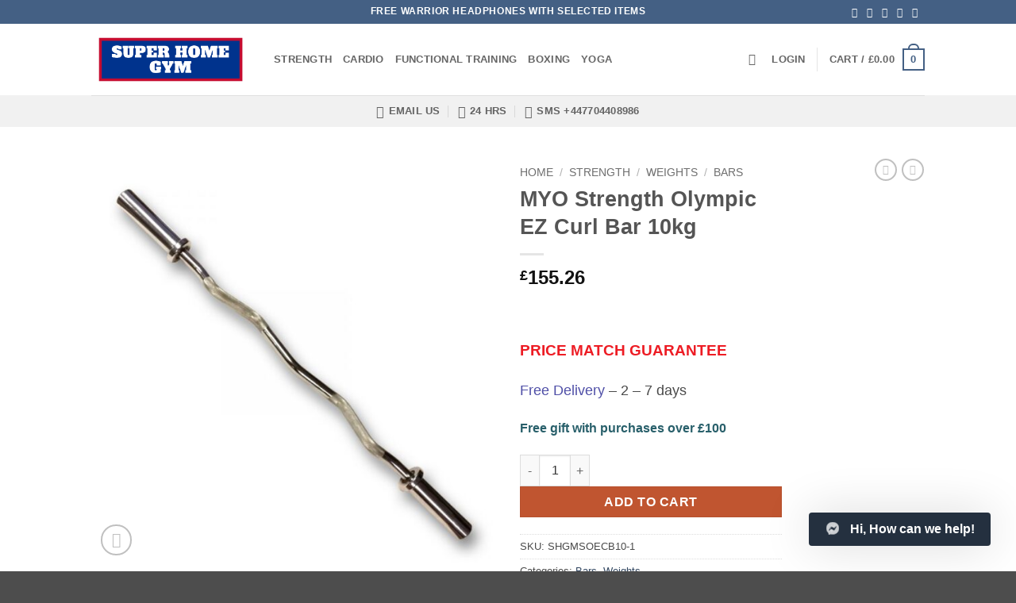

--- FILE ---
content_type: application/x-javascript; charset=utf-8
request_url: https://app.clixtell.com/scripts/dynamicphones.js?ver=6.8.3
body_size: 4151
content:


var cxNums = [];
var cxNets = [];

//var ClixTellDPI=function(){var n=!1,e=!1,t=function(n,e,t){if(t){var o=new Date;o.setTime(o.getTime()+24*t*60*60*1e3);var r="; expires="+o.toGMTString()}else var r="";document.cookie=n+"="+e+r+"; path=/"},o=function(n,e,t){var o;if(!e)return!1;"string"==typeof e?o=[].slice.call(document.querySelectorAll(e),0):e.length&&(o=[].slice.call(e,0));var r=("textContent"in document?"textContent":"innerText",t);return found=o.filter(function(n){return r.test(n.textContent)||r.test(n.href)}),!!found.length&&found},r=function(n){for(var e=n+"=",t=document.cookie.split(";"),o=0;o<t.length;o++){for(var r=t[o];" "==r.charAt(0);)r=r.substring(1,r.length);if(0==r.indexOf(e))return r.substring(e.length,r.length)}return null},i=function(n,e){for(var t=Array.from(n.join("")),o="",r=1,i=t.length,l=0;l<i;l++)"*"==t[l]&&(t[l]="\\"+t[l]),o+=r===i?"("+t[l]+")":"("+t[l]+")(.{0,"+e+"}?)",r++;return new RegExp(o,"gm")},l=function(n,e){e||(e=window.location.href);var t=new RegExp("[?&]"+n+"(=([^&#]*)|&|#|$)"),o=t.exec(e);return o?o[2]?decodeURIComponent(o[2].replace(/\+/g," ")):"":null},c=function(e){for(var t in document.querySelectorAll("*:not(html):not(body):not(head):not(section):not(.page-wrapper):not(.content-wrap)")){var o=document.querySelectorAll("*:not(html):not(body):not(head):not(section):not(.page-wrapper):not(.content-wrap)")[t];if(void 0!==o.innerHTML&&null!==o.innerHTML.match(i(Array.from(e),6)))return n=!0,!0}return!1},a=function(n,e){var t=function(){if(r+=1,void 0!==n){var t=n.join(""),l=e.join(""),c=t.length===l.length&&!(t.indexOf("1700")>-1),a=(document.querySelector("body"),""),u=1,f=1,d=Array.from(n.toString().replace(/,/g,"")),s=c?l:e;for(var h in d){if(void 0===s[h])break;if(f===d.length)a+=t.length<s.length?s[h]+s.substring(f,s.length):s[h];else{var v=parseInt(h)+1;a+=void 0===s[v]?s[h]:c?s[h]+"$"+(u+1):s[h]+"-"}u+=2,f++}var p=o("",document.querySelectorAll("span,a,button,p,label,h1, h2, h3, h4, h5, h6, .contact-phone, .contact-value, .tp-caption, strong,.text-phone, li"),i(n,6));for(var x in p){var g=p[x];if(void 0!==g.innerHTML)try{var m=i(n,8);"A"==g.nodeName?(g.innerHTML=g.innerHTML.replace(m,a),g.href=g.getAttribute("href").replace(m,a)):g.innerHTML=g.innerHTML.replace(m,a)}catch(n){}}}},r=0;t();var l=setInterval(function(){r<=1?t():clearInterval(l)},100)},u=function(n,e){if(void 0!==window.clixTellClickID){var t=document.referrer,o=-1;""===t&&(o=8),t.indexOf("t.co")>-1&&(o=7),t.indexOf(".facebook.com")>-1&&(o=6),t.indexOf(".yahoo.")>-1&&(o=5),t.indexOf("yandex.ru")>-1&&(o=10),t.indexOf("vk.com")>-1&&(o=11),null===n&&null===e||"bing"===n.toLowerCase()&&"cpc"===e.toLowerCase()&&(o=2),t.indexOf(".bing.com")>-1&&"null"===n&&"null"===e&&(o=4),t.indexOf(".google.")>-1&&(o=3);for(var r in cxNets)cxNets[r]==o&&d(window.clixTellClickID,o)}else window.setTimeout("ClixTellDPI.checkClick('"+n+"','"+e+"');",100)},f=function(n,e){for(var t in e)if(e[t].oldPhone.join("").indexOf(n)>-1)return!0;return!1},d=function(n,e){if(null===r("clix.convsession")&&null!==n&&null!==e){var o=JSON.stringify({cid:n,network:e});t("clix.convsession",o,30)}else null!==r("clix.convsession")&&(n=JSON.parse(r("clix.convsession")).cid,e=JSON.parse(r("clix.convsession")).network);if(null!==n&&null!==e)for(var i=JSON.parse(r("clix.phone")),l=0;l<=cxNums.length-1;l++)if(c(cxNums[l].phone))if(f(cxNums[l].phone,i))for(var u in i)a(i[u].oldPhone,i[u].newPhone);else{var d=document.createElement("script"),s=document.location.protocol;d.src=s+"//app.clixtell.com/scripts/dpi/"+cxNums[l].sc+"?s="+n+"&n="+e,document.getElementsByTagName("head")[0].appendChild(d)}};document.addEventListener("DOMContentLoaded",function(n){e||(s(),initialize=!0)});var s=function(){e=!0,setTimeout(function(){var n=l("utm_source"),e=l("utm_medium");return null!==r("clix.phone")?void d(null,null):(null!==r("clix.cid")&&d(r("clix.cid"),1),void(null!==l("gclid")?(t("clix.cid",l("gclid"),30),d(l("gclid"),1)):u(n,e)))},1)},h=function(n){var e=[];null!==r("clix.phone")?(e=JSON.parse(r("clix.phone")),e.push(n)):e.push(n),t("clix.phone",JSON.stringify(e),30),a(n.oldPhone,n.newPhone)},v=0,p=setInterval(function(){v<=40?(n?clearInterval(p):s(),v++):clearInterval(p)},125);return{dataCb:h,checkClick:u}}();
//var ClixTellDPI=function(){var n=!1,e=!1,t=function(n,e,t){if(t){var o=new Date;o.setTime(o.getTime()+24*t*60*60*1e3);var r="; expires="+o.toGMTString()}else var r="";document.cookie=n+"="+e+r+"; path=/"},o=function(n,e,t){var o;if(!e)return!1;"string"==typeof e?o=[].slice.call(document.querySelectorAll(e),0):e.length&&(o=[].slice.call(e,0));var r=("textContent"in document?"textContent":"innerText",t);return found=o.filter(function(n){return r.test(n.textContent)||r.test(n.href)}),!!found.length&&found},r=function(n){for(var e=n+"=",t=document.cookie.split(";"),o=0;o<t.length;o++){for(var r=t[o];" "==r.charAt(0);)r=r.substring(1,r.length);if(0==r.indexOf(e))return r.substring(e.length,r.length)}return null},i=function(n,e){for(var t=Array.from(n.join("")),o="",r=1,i=t.length,l=0;l<i;l++)"*"==t[l]&&(t[l]="\\"+t[l]),o+=r===i?"("+t[l]+")":"("+t[l]+")(.{0,"+e+"}?)",r++;return new RegExp(o,"gm")},l=function(n,e){e||(e=window.location.href);var t=new RegExp("[?&]"+n+"(=([^&#]*)|&|#|$)"),o=t.exec(e);return o?o[2]?decodeURIComponent(o[2].replace(/\+/g," ")):"":null},c=function(e){for(var t in document.querySelectorAll("*:not(html):not(body):not(head):not(section):not(.page-wrapper):not(.content-wrap)")){var o=document.querySelectorAll("*:not(html):not(body):not(head):not(section):not(.page-wrapper):not(.content-wrap)")[t];if(void 0!==o.innerHTML&&null!==o.innerHTML.match(i(Array.from(e),6)))return n=!0,!0}return!1},a=function(n,e){var t=function(){if(r+=1,void 0!==n){var t=n.join(""),l=e.join(""),c=t.length===l.length&&!(t.indexOf("1700")>-1),a=(document.querySelector("body"),""),u=1,d=1,s=Array.from(n.toString().replace(/,/g,"")),f=c?l:e;for(var p in s){if(void 0===f[p])break;if(d===s.length)a+=t.length<f.length?f[p]+f.substring(d,f.length):f[p];else{var h=parseInt(p)+1;a+=void 0===f[h]?f[p]:c?f[p]+"$"+(u+1):f[p]+"-"}u+=2,d++}var v=o("",document.querySelectorAll("span,a,button,p,label,h1, h2, h3, h4, h5, h6, .contact-phone, .contact-value, .tp-caption, strong,.text-phone, li"),i(n,6));for(var m in v){var x=v[m];if(void 0!==x.innerHTML)try{var g=i(n,8);"A"==x.nodeName?(x.innerHTML=x.innerHTML.replace(g,a),x.href=x.getAttribute("href").replace(g,a)):x.innerHTML=x.innerHTML.replace(g,a)}catch(n){}}}},r=0;t();var l=setInterval(function(){r<=1?t():clearInterval(l)},100)},u=function(n,e){if(void 0!==window.clixTellClickID){var t=document.referrer,o=-1;""===t&&(o=8),t.indexOf("t.co")>-1&&(o=7),t.indexOf(".facebook.com")>-1&&(o=6),t.indexOf(".yahoo.")>-1&&(o=5),t.indexOf("yandex.ru")>-1&&(o=10),t.indexOf("vk.com")>-1&&(o=11),null===n&&null===e||"bing"===n.toLowerCase()&&"cpc"===e.toLowerCase()&&(o=2),t.indexOf(".bing.com")>-1&&"null"===n&&"null"===e&&(o=4),t.indexOf(".google.")>-1&&(o=3);for(var r in cxNets)cxNets[r]==o&&s(window.clixTellClickID,o)}else window.setTimeout("ClixTellDPI.checkClick('"+n+"','"+e+"');",100)},d=function(n,e){for(var t in e)if(e[t].oldPhone.join("").indexOf(n)>-1)return!0;return!1},s=function(n,e){if(null===r("clix.convsession")&&null!==n&&null!==e){var o=JSON.stringify({cid:n,network:e});t("clix.convsession",o,30)}else null!==r("clix.convsession")&&(n=JSON.parse(r("clix.convsession")).cid,e=JSON.parse(r("clix.convsession")).network);if(null!==n&&null!==e)for(var i=JSON.parse(r("clix.phone")),l=0;l<=cxNums.length-1;l++)if(c(cxNums[l].phone))if(d(cxNums[l].phone,i))for(var u in i)a(i[u].oldPhone,i[u].newPhone);else{var s=document.createElement("script"),f=document.location.protocol;s.src=f+"//app.clixtell.com/scripts/dpi/"+cxNums[l].sc+"?s="+n+"&n="+e,document.getElementsByTagName("head")[0].appendChild(s)}};document.addEventListener("DOMContentLoaded",function(n){e||(f(),initialize=!0)});var f=function(){e=!0,setTimeout(function(){var n=l("utm_source"),e=l("utm_medium");return null!==r("clix.phone")?void s(null,null):(null!==r("clix.cid")&&s(r("clix.cid"),1),void(null!==l("gclid")?(t("clix.cid",l("gclid"),30),s(l("gclid"),1)):u(n,e)))},1)},p=function(n){var e=[];null!==r("clix.phone")?(e=JSON.parse(r("clix.phone")),e.push(n)):e.push(n),t("clix.phone",JSON.stringify(e),30),a(n.oldPhone,n.newPhone)};if(null!==l("pi")){var h=document.createElement("script"),v=document.location.protocol;h.src=v+"//app.clixtell.com/scripts/dynamicphones.js?o="+l("pi"),document.getElementsByTagName("head")[0].appendChild(h)}var m=0,x=setInterval(function(){m<=40?(n?clearInterval(x):f(),m++):clearInterval(x)},125);return{dataCb:p,checkClick:u}}();
//var ClixTellDPI=function(){function e(e){for(var n,t=document.body.innerHTML;null!==(n=e.exec(t));)if(!/^\d+$/.test(n[0])){for(var o=0;o<n[0].length;o++)if(!/\d/.test(n[0][o]))return n[0][o];break}}var n=!1,t=!1,o=function(e,n,t){if(t){var o=new Date;o.setTime(o.getTime()+24*t*60*60*1e3);var r="; expires="+o.toGMTString()}else var r="";document.cookie=e+"="+n+r+"; path=/"},r=function(e,n,t){var o;if(!n)return!1;"string"==typeof n?o=[].slice.call(document.querySelectorAll(n),0):n.length&&(o=[].slice.call(n,0));var r=("textContent"in document?"textContent":"innerText",t);return found=o.filter(function(e){return r.test(e.textContent)||r.test(e.href)}),!!found.length&&found},i=function(e){for(var n=e+"=",t=document.cookie.split(";"),o=0;o<t.length;o++){for(var r=t[o];" "==r.charAt(0);)r=r.substring(1,r.length);if(0==r.indexOf(n))return r.substring(n.length,r.length)}return null},l=function(e,n){for(var t=Array.from(e.join("")),o="",r=1,i=t.length,l=0;l<i;l++)"*"==t[l]&&(t[l]="\\"+t[l]),o+=r===i?"("+t[l]+")":"("+t[l]+")(.{0,"+n+"}?)",r++;return new RegExp(o,"gm")},c=function(e,n){n||(n=window.location.href);var t=new RegExp("[?&]"+e+"(=([^&#]*)|&|#|$)"),o=t.exec(n);return o?o[2]?decodeURIComponent(o[2].replace(/\+/g," ")):"":null},a=function(e){for(var t in document.querySelectorAll("*:not(html):not(body):not(head):not(section):not(.page-wrapper):not(.content-wrap)")){var o=document.querySelectorAll("*:not(html):not(body):not(head):not(section):not(.page-wrapper):not(.content-wrap)")[t];if(void 0!==o.innerHTML&&null!==o.innerHTML.match(l(Array.from(e),6)))return n=!0,!0}return!1},u=function(n,t){var o=function(){if(i+=1,void 0!==n){var o=n.join(""),c=t.join(""),a=o.length===c.length&&!(o.indexOf("1700")>-1),u=(document.querySelector("body"),""),d=1,s=1,f=Array.from(n.toString().replace(/,/g,"")),p=a?c:t,h=e(l(n,6));for(var v in f){if(void 0===p[v])break;if(s===f.length)u+=o.length<p.length?p[v]+p.substring(s,p.length):p[v];else{var m=parseInt(v)+1;u+=void 0===p[m]?p[v]:a?p[v]+"$"+(d+1):p[v]+(h?h:"-")}d+=2,s++}var x=r("",document.querySelectorAll("span,a,button,p,label,h1, h2, h3, h4, h5, h6, .contact-phone, .contact-value, .tp-caption, strong,.text-phone, li"),l(n,6));for(var g in x){var w=x[g];if(void 0!==w.innerHTML)try{var y=l(n,8);"A"==w.nodeName?(w.innerHTML=w.innerHTML.replace(y,u),w.href=w.getAttribute("href").replace(y,u)):w.innerHTML=w.innerHTML.replace(y,u)}catch(e){}}}},i=0;o();var c=setInterval(function(){i<=1?o():clearInterval(c)},100)},d=function(e,n){if(void 0!==window.clixTellClickID){var t=document.referrer,o=-1;""===t&&(o=8),t.indexOf("t.co")>-1&&(o=7),t.indexOf(".facebook.com")>-1&&(o=6),t.indexOf(".yahoo.")>-1&&(o=5),t.indexOf("yandex.ru")>-1&&(o=10),t.indexOf("vk.com")>-1&&(o=11),null===e&&null===n||"bing"===e.toLowerCase()&&"cpc"===n.toLowerCase()&&(o=2),t.indexOf(".bing.com")>-1&&"null"===e&&"null"===n&&(o=4),t.indexOf(".google.")>-1&&(o=3);for(var r in cxNets)cxNets[r]==o&&f(window.clixTellClickID,o)}else window.setTimeout("ClixTellDPI.checkClick('"+e+"','"+n+"');",100)},s=function(e,n){for(var t in n)if(n[t].oldPhone.join("").indexOf(e)>-1)return!0;return!1},f=function(e,n){if(null===i("clix.convsession")&&null!==e&&null!==n){var t=JSON.stringify({cid:e,network:n});o("clix.convsession",t,30)}else null!==i("clix.convsession")&&(e=JSON.parse(i("clix.convsession")).cid,n=JSON.parse(i("clix.convsession")).network);if(null!==e&&null!==n)for(var r=JSON.parse(i("clix.phone")),l=0;l<=cxNums.length-1;l++)if(a(cxNums[l].phone))if(s(cxNums[l].phone,r))for(var c in r)u(r[c].oldPhone,r[c].newPhone);else{var d=document.createElement("script"),f=document.location.protocol;d.src=f+"//app.clixtell.com/scripts/dpi/"+cxNums[l].sc+"?s="+e+"&n="+n,document.getElementsByTagName("head")[0].appendChild(d)}};document.addEventListener("DOMContentLoaded",function(e){t||(p(),initialize=!0)});var p=function(){t=!0,setTimeout(function(){var e=c("utm_source"),n=c("utm_medium");return null!==i("clix.phone")?void f(null,null):(null!==i("clix.cid")&&f(i("clix.cid"),1),void(null!==c("gclid")?(o("clix.cid",c("gclid"),30),f(c("gclid"),1)):d(e,n)))},1)},h=function(e){var n=[];null!==i("clix.phone")?(n=JSON.parse(i("clix.phone")),n.push(e)):n.push(e),o("clix.phone",JSON.stringify(n),30),u(e.oldPhone,e.newPhone)};if(null!==c("pi")){var v=document.createElement("script"),m=document.location.protocol;v.src=m+"//app.clixtell.com/scripts/dynamicphones.js?o="+c("pi"),document.getElementsByTagName("head")[0].appendChild(v)}var x=0,g=setInterval(function(){x<=40?(n?clearInterval(g):p(),x++):clearInterval(g)},125);return{dataCb:h,checkClick:d}}();
var ClixTellDPI=function(){function e(e){for(var n,t=document.body.innerHTML;null!==(n=e.exec(t));)if(!/^\d+$/.test(n[0])){for(var o=0;o<n[0].length;o++)if(!/\d/.test(n[0][o]))return n[0][o];break}}var n=!1,t=!1,o=function(e,n,t){if(t){var o=new Date;o.setTime(o.getTime()+24*t*60*60*1e3);var r="; expires="+o.toGMTString()}else var r="";document.cookie=e+"="+n+r+"; path=/"},r=function(e,n,t){var o;if(!n)return!1;"string"==typeof n?o=[].slice.call(document.querySelectorAll(n),0):n.length&&(o=[].slice.call(n,0));var r=("textContent"in document?"textContent":"innerText",t);return found=o.filter(function(e){return r.test(e.textContent)||r.test(e.href)}),!!found.length&&found},i=function(e){for(var n=e+"=",t=document.cookie.split(";"),o=0;o<t.length;o++){for(var r=t[o];" "==r.charAt(0);)r=r.substring(1,r.length);if(0==r.indexOf(n))return r.substring(n.length,r.length)}return null},l=function(e,n){for(var t=Array.from(e.join("")),o="",r=1,i=t.length,l=0;l<i;l++)"*"==t[l]&&(t[l]="\\"+t[l]),o+=r===i?"("+t[l]+")":"("+t[l]+")(.{0,"+n+"}?)",r++;return new RegExp(o,"gm")},c=function(e,n){n||(n=window.location.href);var t=new RegExp("[?&]"+e+"(=([^&#]*)|&|#|$)"),o=t.exec(n);return o?o[2]?decodeURIComponent(o[2].replace(/\+/g," ")):"":null},a=function(e){for(var t in document.querySelectorAll("*:not(html):not(body):not(head):not(section):not(.page-wrapper):not(.content-wrap)")){var o=document.querySelectorAll("*:not(html):not(body):not(head):not(section):not(.page-wrapper):not(.content-wrap)")[t];if(void 0!==o.innerHTML&&null!==o.innerHTML.match(l(Array.from(e),6)))return n=!0,!0}return!1},u=function(n,t){var o=function(){if(i+=1,void 0!==n){var o=n.join(""),c=t.join(""),a=o.length===c.length&&!(o.indexOf("1700")>-1),u=(document.querySelector("body"),""),d=1,s=1,f=Array.from(n.toString().replace(/,/g,"")),p=a?c:t;e(l(n,6));for(var h in f){if(void 0===p[h])break;if(s===f.length)u+=o.length<p.length?p[h]+p.substring(s,p.length):p[h];else{var v=parseInt(h)+1;u+=void 0===p[v]?p[h]:a?p[h]+"$"+(d+1):p[h]+"-"}d+=2,s++}var m=r("",document.querySelectorAll("span,a,button,p,label,h1, h2, h3, h4, h5, h6, .contact-phone, .contact-value, .tp-caption, strong,.text-phone, li"),l(n,6));for(var x in m){var g=m[x];if(void 0!==g.innerHTML)try{var w=l(n,8);"A"==g.nodeName?(g.innerHTML=g.innerHTML.replace(w,u),g.href=g.getAttribute("href").replace(w,u)):g.innerHTML=g.innerHTML.replace(w,u)}catch(e){}}}},i=0;o();var c=setInterval(function(){i<=1?o():clearInterval(c)},100)},d=function(e,n){if(void 0!==window.clixTellClickID){var t=document.referrer,o=-1;""===t&&(o=8),t.indexOf("t.co")>-1&&(o=7),t.indexOf(".facebook.com")>-1&&(o=6),t.indexOf(".yahoo.")>-1&&(o=5),t.indexOf("yandex.ru")>-1&&(o=10),t.indexOf("vk.com")>-1&&(o=11),null===e&&null===n||"bing"===e.toLowerCase()&&"cpc"===n.toLowerCase()&&(o=2),t.indexOf(".bing.com")>-1&&"null"===e&&"null"===n&&(o=4),t.indexOf(".google.")>-1&&(o=3);for(var r in cxNets)cxNets[r]==o&&f(window.clixTellClickID,o)}else window.setTimeout("ClixTellDPI.checkClick('"+e+"','"+n+"');",100)},s=function(e,n){for(var t in n)if(n[t].oldPhone.join("").indexOf(e)>-1)return!0;return!1},f=function(e,n){if(null===i("clix.convsession")&&null!==e&&null!==n){var t=JSON.stringify({cid:e,network:n});o("clix.convsession",t,30)}else null!==i("clix.convsession")&&(e=JSON.parse(i("clix.convsession")).cid,n=JSON.parse(i("clix.convsession")).network);if(null!==e&&null!==n)for(var r=JSON.parse(i("clix.phone")),l=0;l<=cxNums.length-1;l++)if(a(cxNums[l].phone))if(s(cxNums[l].phone,r))for(var c in r)u(r[c].oldPhone,r[c].newPhone);else{var d=document.createElement("script"),f=document.location.protocol;d.src=f+"//app.clixtell.com/scripts/dpi/"+cxNums[l].sc+"?s="+e+"&n="+n,document.getElementsByTagName("head")[0].appendChild(d)}};document.addEventListener("DOMContentLoaded",function(e){t||(p(),initialize=!0)});var p=function(){t=!0,setTimeout(function(){var e=c("utm_source"),n=c("utm_medium");return null!==i("clix.phone")?void f(null,null):(null!==i("clix.cid")&&f(i("clix.cid"),1),void(null!==c("gclid")?(o("clix.cid",c("gclid"),30),f(c("gclid"),1)):d(e,n)))},1)},h=function(e){var n=[];null!==i("clix.phone")?(n=JSON.parse(i("clix.phone")),n.push(e)):n.push(e),o("clix.phone",JSON.stringify(n),30),u(e.oldPhone,e.newPhone)};if(null!==c("pi")){var v=document.createElement("script"),m=document.location.protocol;v.src=m+"//app.clixtell.com/scripts/dynamicphones.js?o="+c("pi"),document.getElementsByTagName("head")[0].appendChild(v)}var x=0,g=setInterval(function(){x<=40?(n?clearInterval(g):p(),x++):clearInterval(g)},125);return{dataCb:h,checkClick:d}}();


--- FILE ---
content_type: application/x-javascript
request_url: https://superhomegym.com/wp-content/plugins/wordpress-any-contact-us/assets/js/wacu.js?ver=2.3.0
body_size: 1804
content:
/**
 * GDPR object.
 */
var wacuGDPR = {
	isEnable: function() {
		return ( 'yes' === wacuObj.is_gdpr ) ? true : false;
	},
	isChecked: function() {
		if ( true === jQuery( ".wacu-gdpr-wrapper input" ).is( ":not(:checked)" ) ) {
			return false;
		} else {
			return true;
		}
	},
	showError() {
		jQuery( ".wacu-gdpr-wrapper" ).addClass( "wacu-gdpr-wrapper--error" );
		jQuery( "[data-wacu-main-popup]" ).click();

		setTimeout( function() {
			jQuery( ".wacu-gdpr-wrapper" ).removeClass( "wacu-gdpr-wrapper--error" );
		}, 2000 );
	}
}

;( function( $ ) {
	"use strict";

	var wacuLoader = '<div class="wacu-spinner">' +
		'<div class="double-bounce1 wacu-bg-color"></div>' +
		'<div class="double-bounce2 wacu-bg-color"></div>' +
	'</div>';

	$( document ).ready( function() {

		const wpAjaxURL         = wacuObj.ajax_url;
		const mainPopup         = $( '.wacu-popup' );
		const subPopup          = $( '.wacu-sub-popup' );
		const smartPopup        = $( '.wacu-smart-popup' );
		const trigger           = $( '.wacu-trigger' );
		const typingIndicator   = $( '.wacu-typing-indicator' );

		function getUnixTime() {
			return Math.round( ( new Date() ).getTime() / 1000 );
		}

		// Popup trigger
		$( '[data-wacu-popup-trigger], .js-wacu-trigger, .js-wacu-toggle' ).on( 'click', function( e ) {
			e.preventDefault();

			if ( '0' == mainPopup.attr( 'data-wacu-main-popup-status' ) ) {
				// Code for display popup
				mainPopup.show();

				typingIndicator.hide();
				smartPopup.hide();
				mainPopup.attr( 'data-wacu-main-popup-status', 1 );
				trigger
					.removeClass( 'wacu-trigger--close' )
					.addClass( 'wacu-trigger--open' )
					.css( {
						'transform':'scale(0.9)',
					} );

				//  Popup open trigger.
				$( document.body ).trigger( 'wacu_popup_open' );
			} else {
				// Code for hide popup
				mainPopup.hide();
				smartPopup.hide();
				subPopup.hide();
				mainPopup.attr( 'data-wacu-main-popup-status', 0 );
				trigger
					.removeClass( 'wacu-trigger--open' )
					.addClass( 'wacu-trigger--close' )
					.css( {
						'transform':'scale(1)',
					} );

				//  Popup close trigger.
				$( document.body ).trigger( 'wacu_popup_close' );
			}
		} );

		// Sub popup trigger
		$( '[data-wacu-sub-popup-trigger]' ).on( 'click', function() {
			var subPopupID = $( this ).data('wacu-sub-popup-trigger');

			$( '[data-wacu-sub-popup="' + subPopupID + '"]' ).show();
			mainPopup.hide();

			// Sub popup close trigger.
			$( document.body ).trigger( 'wacu_sub_popup_open' );
		} );

		// Back to main popup
		$( '[data-wacu-main-popup]' ).on( 'click', function() {
			mainPopup.show();
			subPopup.hide();

			// Sub popup close trigger.
			$( document.body ).trigger( 'wacu_sub_popup_close' );
		} );

		// Close smart popup
		$( '[data-wacu-smart-popup-close]' ).on( 'click', function() {
			smartPopup.hide();
			localStorage.wacuSmartMessageInterval = getUnixTime() + Number( wacuObj.smart_popup_interval );
		} );

		// Trigger ripple effect.
		if ( 'ripple' === wacuObj.trigger_effect && 'icon_only' === wacuObj.trigger_type ) {
			if ( 'off' !== sessionStorage.wacuTriggerEffect ) {
				$( '.wacu-trigger' ).addClass( 'wacu-trigger--ripple' );
			}

			$( document.body ).on( 'wacu_popup_open', function() {
				$( '.wacu-trigger' ).removeClass( 'wacu-trigger--ripple' );
				sessionStorage.wacuTriggerEffect = 'off';
			} );
		}

		// Auto display smart popup
		setTimeout( function() {
			if ( 'yes' != wacuObj.smart_popup_status ) {
				return;
			}
			if ( '1' == mainPopup.attr( 'data-wacu-main-popup-status' ) ) {
				return;
			}
			if ( localStorage.wacuSmartMessageInterval <= getUnixTime() ) {
				localStorage.removeItem( 'wacuSmartMessageInterval' );
			}
			if ( localStorage.wacuSmartMessageInterval ) {
				return;
			}

			var smartMessageTypingTime   = Number( wacuObj.smart_popup_typing_time );
			var smartMessageTypingTimeI  = Number( wacuObj.smart_popup_typing_time );
			var smartMessageMessageTime  = Number( wacuObj.smart_popup_message_time );
			var smartMessageTyping       = $( '.wacu-smart-popup-messages .wacu-typing' );
			var smartMessages            = $( '.wacu-smart-popup-message_item' );
			var smartMessagesLength      = $( '.wacu-smart-popup-message_item' ).length;

			$( '.wacu-smart-popup-message_item' ).each( function( i, e ) {
				setTimeout(
					function() {
						smartMessageTyping.hide();
						$( e ).show();
					},
					Number( smartMessageTypingTimeI ) * 1000,
				);

				if ( smartMessagesLength == ( i + 1 ) ) {
					return false;
				}
				setTimeout(
					function() {
						smartMessages.hide();
						smartMessageTyping.show();
					},
					Number( smartMessageMessageTime + smartMessageTypingTimeI ) * 1000
				);

				smartMessageTypingTimeI = smartMessageTypingTimeI + ( smartMessageMessageTime + smartMessageTypingTime );
			} );

			typingIndicator.hide();
			smartPopup.show();
			localStorage.wacuSmartMessageInterval = getUnixTime() + Number( wacuObj.smart_popup_interval );
		}, Number( wacuObj.smart_popup_delay ) * 1000 );

		// Schedule call
		$( '.wacu-schedule-call-form' ).on( 'submit', function( e ) {
			e.preventDefault();

			var error    = false;
			var postData = $( this ).serialize();

			const scheduleForm      = $( '.wacu-schedule-call-form' );
			const scheduleLoader    = $( '.wacu-schedule-call-loader' );
			const scheduleResponse  = $( '.wacu-schedule-call-response' );

			$( '[data-wacu-schedule-call-required]' ).each( function( i, e ) {
				$( this ).removeClass( 'wacu-schedule-call-required' );

				if ( '' === $( this ).val() ) {
					$( this ).addClass( 'wacu-schedule-call-required' );
					error = true;
				}
			} );

			if ( wacuObj.is_schedule_call_grecaptcha ) {
				if ( '' === grecaptcha.getResponse() ) {
					$( '#wacu-grecaptcha-v2-schedule-call' ).addClass( 'wacu-schedule-call-required' );
					error = true;
				} else {
					$( '#wacu-grecaptcha-v2-schedule-call' ).removeClass( 'wacu-schedule-call-required' );
				}
			}

			// If any required field is not filled.
			if ( error ) {
				return;
			}

			scheduleForm.hide();
			scheduleLoader.show();

			$.ajax( {
				url: wpAjaxURL,
				type: 'post',
				dataType: 'json',
				data: 'action=wacu_schedule_call_submit&' + postData,
				success: function( response ) {
					if ( 1 == response.status ) {
						scheduleLoader.hide();
						scheduleResponse.show();
						scheduleResponse.html( response.message );
					}
				}
			} );

			$( document.body ).on( 'wacu_sub_popup_close', function() {
				scheduleForm.show();
				scheduleResponse.hide();
			} );

		} );

		// Email Us
		$( '.wacu-email-us-form' ).on( 'submit', function( e ) {
			e.preventDefault();

			var error    = false;
			var postData = $( this ).serialize();

			const emailUsForm       = $( '.wacu-email-us-form' );
			const emailUsLoader     = $( '.wacu-email-us-loader' );
			const emailUsResponse   = $( '.wacu-email-us-response' );

			$( '[data-wacu-email-us-required]' ).each( function( i, e ) {
				$( this ).removeClass( 'wacu-email-us-required' );

				if ( '' === $( this ).val() ) {
					$( this ).addClass( 'wacu-email-us-required' );
					error = true;
				}
			} );

			if ( wacuObj.is_email_us_grecaptcha ) {
				if ( '' === grecaptcha.getResponse() ) {
					$( '#wacu-grecaptcha-v2-email-us' ).addClass( 'wacu-email-us-required' );
					error = true;
				} else {
					$( '#wacu-grecaptcha-v2-email-us' ).removeClass( 'wacu-email-us-required' );
				}
			}

			// If any required field is not filled.
			if ( error ) {
				return;
			}

			emailUsForm.hide();
			emailUsLoader.show();

			$.ajax( {
				url: wpAjaxURL,
				type: 'post',
				dataType: 'json',
				data: 'action=wacu_email_us_submit&' + postData,
				success: function( response ) {
					if ( 1 == response.status ) {
						emailUsLoader.hide();
						emailUsResponse.show();
						emailUsResponse.html( response.message );
					}
				}
			} );

			$( document.body ).on( 'wacu_sub_popup_close, wacu_popup_close', function() {
				emailUsForm.show();
				emailUsResponse.hide();
			} );

		} );

		/**
		 * GDPR
		 */
		$( document ).ready( function() {
			$( ".wacu-social-contact" ).on( "click touch", function( e ) {
				if ( ! wacuGDPR.isChecked() ) {
					e.preventDefault();
					wacuGDPR.showError();
				}
			} );
		} );

		/**
		 * Integrations
		 */
		$( document ).on( "click", "[data-wacu-integration-trigger]", function() {
			var integration = $( this ).data( 'wacu-integration-trigger' );
			if ( wacuGDPR.isEnable() ) {
				if ( ! wacuGDPR.isChecked() ) {
					return;
				}
			}

			// Facebook Customer Chat Integration.
			if ( 'facebook_customer_chat' === integration ) {
				FB.CustomerChat.show();
				FB.CustomerChat.showDialog();
				$( ".wacu-widget" ).hide();
				$( "#wacu-fcc" ).removeClass( "wacu-hide" );
			}
		} );

		window.fbAsyncInit = function() {
			FB.Event.subscribe( "customerchat.dialogHide", function() {
				$( ".wacu-widget" ).show();
				$( "#wacu-fcc" ).addClass( "wacu-hide" );
			});
		}

		/**
		 * Trigger button animation.
		 *
		 * @since 1.1.8
		 */
		jQuery.fn.nextOrFirst = function( selector ) {
			var next = this.next( selector );
			return ( next.length ) ? next : this.prevAll( selector ).last();
		};

		function triggerAnimation() {
			var activeSlide = jQuery( ".wacu-trigger-animate.active" );

			activeSlide
				.removeClass( "active" )
				.nextOrFirst()
				.addClass( "active" );
		}

		var triggerAnimationInterval = setInterval( triggerAnimation, 800 );

		// Pause animation on mouse enter.
		jQuery( '.wacu-trigger' ).on( 'mouseenter', function() {
			clearInterval( triggerAnimationInterval );
		} );

		// Play animation on mouse leave.
		jQuery( '.wacu-trigger' ).on( 'mouseleave', function() {
			triggerAnimationInterval = setInterval( triggerAnimation, 800 );
		} );

	} ); // End documnet ready.

} )( jQuery )


--- FILE ---
content_type: application/x-javascript
request_url: https://superhomegym.com/wp-content/plugins/woocommerce-abandoned-cart-recovery/assets/js/abandoned-cart.min.js?ver=1.0.6.3
body_size: 1675
content:
jQuery(document).ready(function(e){"use strict";let t="";if("undefined"==typeof wacvParams)return;const a={get(e){let t=e+"=",a=decodeURIComponent(document.cookie).split(";");for(let e=0;e<a.length;e++){let c=a[e];for(;" "==c.charAt(0);)c=c.substring(1);if(0==c.indexOf(t))return c.substring(t.length,c.length)}return""},set(e,t,a=86400){var c=new Date;c.setTime(c.getTime()+1e3*a);var n="expires="+c.toUTCString();document.cookie=e+"="+t+";"+n+";path=/"}},c={checkedStt:!1,cbRender:!1,fbCbRequire:!!parseInt(wacvParams.fbCbRequire),init(){this.checkAjaxSend=!1,e("#wacv-modal").length||this.setFbCheckBox(),this.confirmOptin(),this.requireCheckbox()},setFbCheckBox(){let c=this;if(a.get("wacv_fb_checkbox"))return;if(!(parseInt(wacvParams.appID)>0&&parseInt(wacvParams.pageID)>0))return;t=Date.now();let n=`<div class='fb-messenger-checkbox' origin='${wacvParams.homeURL}' page_id='${wacvParams.pageID}' messenger_app_id='${wacvParams.appID}' user_ref='${t}'\n                        allow_login='true' size='large' ref='wacv_ref_message' skin='${wacvParams.appSkin}'></div>`;e(".fb-messenger-checkbox-container").append(n),function(e,t,a){let c,n=e.getElementsByTagName(t)[0],i=wacvParams.appLang||"en_US";e.getElementById(a)||((c=e.createElement(t)).id=a,c.src="https://connect.facebook.net/"+i+"/sdk.js",n.parentNode.insertBefore(c,n))}(document,"script","facebook-jssdk"),window.fbAsyncInit=function(){FB.init({appId:wacvParams.appID,autoLogAppEvents:!0,xfbml:!0,version:"v9.0"}),FB.Event.subscribe("messenger_checkbox",function(e){switch(e.event){case"rendered":c.cbRender=!0;break;case"checkbox":"checked"===e.state&&(c.checkedStt=!0,a.set("wacv_fb_checkbox",!0))}}),FB.getLoginStatus(function(e){"connected"===e.status||"not_authorized"===e.status||"unknown"===e.status&&(c.fbCbRequire=!1)})}},getUserRef(a){let c=this;e.ajax({url:wacvParams.ajaxUrl,type:"post",data:{action:"wacv_get_info",user_ref:t},success(e){c.checkAjaxSend=!0,a.trigger("click")}})},confirmOptin(){let a=this;e("form.cart button[type=submit], .single_add_to_cart_button, .ajax_add_to_cart").on("click",function(c){if(a.checkedStt&&!a.checkAjaxSend){let n=e(this);c.preventDefault(),c.stopImmediatePropagation(),FB.AppEvents.logEvent("MessengerCheckboxUserConfirmation",null,{app_id:wacvParams.appID,page_id:wacvParams.pageID,ref:"wacv_ref_message",user_ref:t}),a.getUserRef(n)}})},requireCheckbox(){let t=this;e("form.cart button[type=submit], .single_add_to_cart_button, .ajax_add_to_cart, .wacv-add-to-cart-btn").on("click",function(a){t.fbCbRequire&&!t.checkedStt&&t.cbRender&&(a.stopImmediatePropagation(),a.preventDefault(),e(".fb-messenger-checkbox").css({border:"1px solid red","border-radius":"5px"}))})}};c.init();const n={atcButton:"",redirectAfterATC:"",popup:"",init(){this.popup=e("#wacv-modal"),this.showPopup(),this.chooseAction(),this.afterAjaxATC()},showPopup:function(){if(!this.popup.length)return;let t=this;e("form.cart button[type=submit], .single_add_to_cart_button, .ajax_add_to_cart, .add_to_cart_button, .fw-pricing .fw-button-row a.button,.wacv-open-popup").on("mousedown",function(n){e('[tabindex="-1"]').removeAttr("tabindex"),a.get("wacv_get_email")||(n.stopImmediatePropagation(),n.preventDefault(),t.atcButton=e(this),!t.atcButton.hasClass("ajax_add_to_cart")&&wacvParams.redirect?t.atcButton.after(`<input type="hidden" name="wacv_redirect" value="${wacvParams.redirect}">`):t.redirectAfterATC=!0,t.popup.fadeIn(300),c.setFbCheckBox())})},chooseAction(){let t=this;e(".wacv-add-to-cart-btn").on("click",function(){e(".wacv-email-invalid-notice, .wacv-phone-number-invalid-notice").hide();let a=e(".wacv-popup-input-email").val(),c=e(".wacv-popup-input-phone-number").val(),n=e(".wacv-gdpr-checkbox"),i=!1;if(c=t.formatPhoneNumber(c),parseInt(wacvParams.gdprField)){n.removeClass("wacv-error"),0===e(".wacv-gdpr-checkbox:checked").length&&(n.addClass("wacv-error"),i=!0)}!t.emailValidation(a)&&parseInt(wacvParams.emailField)&&(e(".wacv-email-invalid-notice").show(),i=!0),!t.phoneValidation(c)&&parseInt(wacvParams.phoneField)&&"template-1"===wacvParams.style&&(e(".wacv-phone-number-invalid-notice").show(),i=!0),i||t.importInfo()}),e(".wacv-close-popup").on("click",function(){a.set("wacv_get_email",!0,wacvParams.dismissDelay),t.popup.fadeOut(300);let c=e._data(t.atcButton.get(0),"events"),n=!!(c&&c.click&&c.click.length>0);t.atcButton.is("a")&&!n?window.location.href=t.atcButton.attr("href"):t.atcButton.trigger("click")})},emailValidation:e=>(e=e?e.trim():e,/^[^\s@]+@[^\s@]+\.[^\s@]+$/.test(e)),phoneValidation:e=>/^\d{9,10}$/im.test(e),formatPhoneNumber(e){if(e){let t=(e=e.replace(/\(|\)|-|\.|\s|\+/gi,"")).slice(0,1);e=0===parseInt(t)?e.slice(1):e}return e},importInfo(){let n=this;this.popup.fadeOut(200);let i=e(".wacv-popup-input-email").val(),r=e(".wacv-country-calling-code").val(),o=n.formatPhoneNumber(e(".wacv-popup-input-phone-number").val()),s={action:"wacv_get_info",billing_email:i,billing_phone:(o=r+o)||"",status:"subscribe"};c.checkedStt&&(s.user_ref=t),e.ajax({url:wacvParams.ajaxUrl,data:s,type:"post",xhrFields:{withCredentials:!0},beforeSend:function(){e(".wacv-add-to-cart-btn").addClass("loading")},success:function(t){a.set("wacv_get_email",!0);let c=e._data(n.atcButton.get(0),"events"),i=!!(c&&c.click&&c.click.length>0);n.atcButton.is("a")&&!i?window.location.href=n.atcButton.attr("href"):n.atcButton.trigger("click")},error:function(e){}})},afterAjaxATC(){e(document).ajaxComplete(function(e,t,a){"/?wc-ajax=add_to_cart"===a.url&&!0===n.redirectAfterATC&&wacvParams.redirect?window.location.replace(wacvParams.redirect):n.showPopup()})}};n.init()});